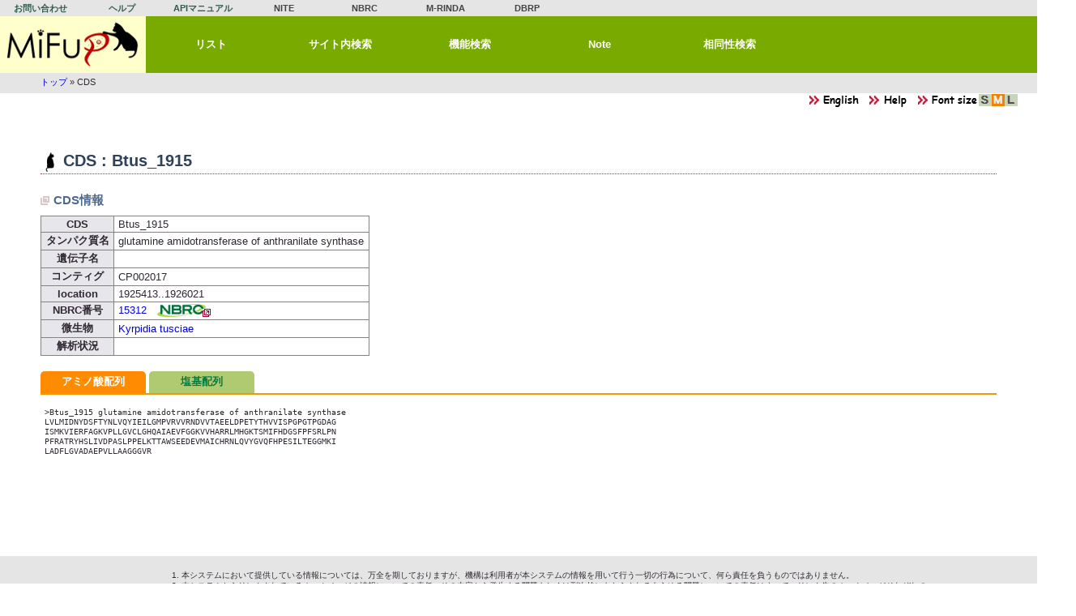

--- FILE ---
content_type: text/html; charset=UTF-8
request_url: https://www.nite.go.jp/nbrc/mifup/cds/view/id/Btus_1915
body_size: 8103
content:

<!DOCTYPE html>
<html>
<head>
<meta charset="utf-8">
    <title>MiFuP - CDS</title>
    <meta http-equiv="X-UA-Compatible" content="IE=EDGE" />
    <link href="/mifup/favicon.ico" type="image/x-icon" rel="icon"><link href="/mifup/favicon.ico" type="image/x-icon" rel="shortcut icon">
<meta name="keywords" content="ミファップ,MiFuP,微生物,遺伝子,機能検索,製品評価技術基盤機構,バイオテクノロジー,NITE,NBRC">
<meta name="description" content="MiFuPは、ゲノム配列情報から微生物の機能を推定するデータベースです。">
<link rel="stylesheet" href="/mifup/css/normal.css">
<link rel="stylesheet" href="/mifup/css/common.css">
<link rel="stylesheet" href="/mifup/css/table.css">
<link rel="stylesheet" href="/mifup/css/print.css" media="print">
<link rel="stylesheet" href="/mifup/css/select2.css">
<script src="/mifup/js/jquery-3.6.0.min.js"></script>
<script src="/mifup/js/scrollUp.min.js"></script>
<script src="/mifup/js/select2.min.js"></script>
<script src="/mifup/js/common.js"></script>
<link rel="stylesheet" href="/mifup/css/tab.css"><script src="/mifup/js/balloon.min.js"></script><script src="/mifup/js/tab.js" charset="utf-8"></script><script type="text/javascript">
(function(i,s,o,g,r,a,m){i['GoogleAnalyticsObject']=r;i[r]=i[r]||function(){
(i[r].q=i[r].q||[]).push(arguments)},i[r].l=1*new Date();a=s.createElement(o),
m=s.getElementsByTagName(o)[0];a.async=1;a.src=g;m.parentNode.insertBefore(a,m)
})(window,document,'script','//www.google-analytics.com/analytics.js','ga');
ga('create', 'UA-53303361-1', 'auto');
ga('send', 'pageview');
</script>
<!-- Global site tag (gtag.js) - GA4 -->
<script async src="https://www.googletagmanager.com/gtag/js?id=G-V6PNT8EB9Q"></script>
<script>
	window.dataLayer = window.dataLayer || [];
	function gtag(){dataLayer.push(arguments);}
	gtag('js', new Date());
	gtag('config', 'G-V6PNT8EB9Q');
</script></head>
<body>
<div id="content">
<div id="bd">
    <div id="header">
        
<div id="nav_header">
<ul>
<li class="hd in"><a href="https://www.nite.go.jp/cgi-bin/contact/index.php?cid=00000146&amp;lang=0" class="" target="_blank">お問い合わせ</a></li>
<li class="hd in"><a href="/mifup/help" class="">ヘルプ</a></li>
<li class="hd in"><a href="/mifup/apimanual" class="">APIマニュアル</a></li>
<li class="hd out"><a href="https://www.nite.go.jp/" class="" target="_blank">NITE</a></li>
<li class="hd out"><a href="https://www.nite.go.jp/nbrc/" class="" target="_blank">NBRC</a></li>
<li class="hd out"><a href="https://www.nite.go.jp/nbrc/mrinda/" class="" target="_blank">M-RINDA</a></li>
<li class="hd out"><a href="https://www.nite.go.jp/nbrc/dbrp/" class="" target="_blank">DBRP</a></li>
</ul>
</div>
<div class="cl"></div>
<div id="nav_menu">
<ul>
<li id="small-logo"><a href="/mifup/" title="トップ">&nbsp;</a></li>
<li class="m"><a href="/mifup/list" class="popTitle" title="MiFuPに入っている微生物、機能、遺伝子一覧" target="_self">リスト</a></li>
<li class="m"><a href="/mifup/full_text" class="popTitle" title="フリーワードでMiFuPサイト内を検索" target="_self">サイト内検索</a></li>
<li class="m"><a href="/mifup/potentials" class="popTitle" title="微生物ゲノム配列・ＣＤＳ配列から推定機能を検索" target="_self">機能検索</a></li>
<li class="m"><a href="/mifup/note" class="popTitle" title="微生物の機能について、文献等から得られる情報を日本語で記載" target="_self">Note</a></li>
<li class="m"><a href="/mifup/blast" class="popTitle" title="MiFuPの配列データに対して相同性検索" target="_self">相同性検索</a></li>
</ul>
</div>
<div class="cl"></div>
<script>
    $(document).ready(function(){
        $('.popTitle').balloon({ position: "bottom" });
    } );
</script>

        <div id="breadcrumb">
                        <ul class="breadcrumb"><a href="/mifup/">トップ</a> &#187; CDS</ul>        </div>
    </div>
<div id="obi"><span><a href="#" onclick="setLocale('eng');"><img src="/mifup/img/lang_eng.png" title="English site" alt="English site" border="0"></a></span><span><a href="/mifup/help/view/cds" target="_blank"><img src="/mifup/img/help_k.png" border="0" alt=""></a></span><span id="fsize">
<img src="/mifup/img/font_size.png" border="0" alt=""><a href="javascript:void(0);" title="Font size : S" onclick="changeFontSize('small');"><img src="/mifup/img/is.png" id="img_small" border="0" alt=""></a><a href="javascript:void(0);" title="Font size : M" onclick="changeFontSize('normal');"><img src="/mifup/img/am.png" id="img_normal" border="0" alt=""></a><a href="javascript:void(0);" title="Font size : L" onclick="changeFontSize('large');"><img src="/mifup/img/il.png" id="img_large" border="0" alt=""></a></span>
</div>
    <div id="contents">

                <h1>CDS : Btus_1915</h1><h2>CDS情報</h2>
<div>
<table>
    <tr><th>CDS</th><td>Btus_1915</td></tr>
    <tr><th>タンパク質名</th><td>glutamine amidotransferase of anthranilate synthase</td></tr>
    <tr><th>遺伝子名</th><td></td></tr>
    <tr><th>コンティグ</th><td>CP002017</td></tr>
    <tr><th>location</th><td>1925413..1926021</td></tr>
    <tr><th>NBRC番号</th><td><a href="https://www.nite.go.jp/nbrc/catalogue/NBRCCatalogueDetailServlet?ID=NBRC&CAT=00015312" target="_blank" title="NBRCオンラインカタログ" alt="NBRCオンラインカタログ">15312<span class="ml_10"><img src="/mifup/img/link_nbrc.png" class="vam" border="0" alt=""></span></a></td></tr>
    <tr><th>微生物</th><td><a href="/mifup/microbes/view/nbrc/15312" target="_blank">Kyrpidia tusciae</a></td></tr>
    <tr><th>解析状況</th><td></td></tr>
</table>
</div>
<div class="mt_15">
<ul class="tabnavi">
<li><a href="#tabPep">アミノ酸配列</a></li>
<li><a href="#tabNuc">塩基配列</a></li>
</ul>
<div id="tabcontent">
<div id="tabPep">
<pre>
>Btus_1915 glutamine amidotransferase of anthranilate synthase
LVLMIDNYDSFTYNLVQYIEILGMPVRVVRNDVVTAEELDPETYTHVVISPGPGTPGDAG
ISMKVIERFAGKVPLLGVCLGHQAIAEVFGGKVVHARRLMHGKTSMIFHDGSFPFSRLPN
PFRATRYHSLIVDPASLPPELKTTAWSEEDEVMAICHRNLQVYGVQFHPESILTEGGMKI
LADFLGVADAEPVLLAAGGGVR


</pre>
</div>
<div id="tabNuc">
<pre>
>Btus_1915 glutamine amidotransferase of anthranilate synthase
TTGGTCTTGATGATCGATAACTATGATTCGTTCACGTACAACCTCGTCCAGTATATTGAG
ATTTTGGGAATGCCTGTGCGCGTCGTGCGAAACGATGTCGTGACCGCCGAAGAATTGGAT
CCCGAAACGTACACCCATGTGGTGATTTCGCCGGGTCCGGGGACACCTGGGGACGCCGGC
ATTTCGATGAAGGTGATCGAACGATTTGCCGGTAAGGTGCCCTTGCTCGGGGTGTGTCTT
GGCCATCAAGCCATTGCCGAGGTCTTCGGAGGGAAGGTGGTTCACGCCCGGCGGCTGATG
CACGGCAAGACCTCGATGATTTTCCACGACGGATCGTTTCCATTCTCCCGTCTCCCCAAC
CCCTTTCGCGCCACCCGTTATCACTCCCTGATCGTCGATCCGGCAAGTTTGCCTCCGGAG
TTAAAGACCACTGCATGGAGCGAGGAAGATGAAGTGATGGCGATTTGCCATCGGAATTTG
CAGGTGTATGGGGTGCAGTTTCACCCCGAATCGATCCTGACCGAAGGCGGGATGAAGATT
CTGGCCGATTTTCTCGGGGTGGCCGATGCGGAGCCGGTCCTTCTTGCGGCGGGGGGTGGC
GTGCGGTGA


</pre>
</div></div>
</div>

        <img src="/mifup/img/sp.gif" id="imgEof" alt="">    </div>
    <div id="footer">
        <div class="disclaimer">
<ol>
<li>本システムにおいて提供している情報については、万全を期しておりますが、機構は利用者が本システムの情報を用いて行う一切の行為について、何ら責任を負うものではありません。</li>
<li>本システムからリンクされているホームページの情報についての責任、その内容から発生する問題もしくは副次的にもたらされるあらゆる問題についての責任はすべて、リンク先のホームページそれぞれの管理者等が負っており、機構は一切責任を負いませんのでご了承下さい。</li>
<li>本システムは、予告なしに内容を変更または削除することがありますので、あらかじめご了承ください。</li>
</ol>
</div>
<div class="tac" style="margin-top:12px;"><a href="https://www.nite.go.jp/homepage/policy.html" target="_blank">ホームページのご利用について</a></div>
    </div>
</div>
</div>
</body>
</html>


--- FILE ---
content_type: application/javascript
request_url: https://www.nite.go.jp/mifup/js/balloon.min.js
body_size: 5985
content:
(function(a){function e(b,c){var d=b.data("balloon")&&b.data("balloon").get(0);return!(d&&(d==c.relatedTarget||a.contains(d,c.relatedTarget)))}function d(d,e,f){function n(a,b,c,d,e){var f=Math.round(d/1.7320508);b.inactive()["setBorder"+c.camel.pos.f](d)["setBorder"+c.camel.pos.c1](f)["setBorder"+c.camel.pos.c2](f)["set"+c.camel.pos.p1](c.isTopLeft?-d:a.inner[c.size.p])["set"+c.camel.pos.c1](a.inner[c.size.c]/2-f).active().$.css("border-"+c.pos.f+"-color",e)}e.stop(true,true);var g,h,i={position:"absolute",height:"0",width:"0",border:"solid 0 transparent"},j=new c(d),k=new c(e);k.setTop(-f.offsetY+(f.position&&f.position.indexOf("top")>=0?j.top-k.height:f.position&&f.position.indexOf("bottom")>=0?j.bottom:j.center.top-k.height/2));k.setLeft(f.offsetX+(f.position&&f.position.indexOf("left")>=0?j.left-k.width:f.position&&f.position.indexOf("right")>=0?j.right:j.center.left-k.width/2));if(f.tipSize>0){if(e.data("outerTip")){e.data("outerTip").remove();e.removeData("outerTip")}if(e.data("innerTip")){e.data("innerTip").remove();e.removeData("innerTip")}g=new c(a("<div>").css(i).appendTo(e));h=new c(a("<div>").css(i).appendTo(e));var l;for(var m=0;m<b.pos.length;m++){l=b.getRelativeNames(m);if(k.center[l.pos.c1]>=j[l.pos.c1]&&k.center[l.pos.c1]<=j[l.pos.c2]){if(m%2==0){if(k[l.pos.o]>=j[l.pos.o]&&k[l.pos.f]>=j[l.pos.f])break}else{if(k[l.pos.o]<=j[l.pos.o]&&k[l.pos.f]<=j[l.pos.f])break}}l=null}if(l){k["set"+l.camel.pos.p1](k[l.pos.p1]+(l.isTopLeft?1:-1)*(f.tipSize-k["border"+l.camel.pos.o]));n(k,g,l,f.tipSize,e.css("border-"+l.pos.o+"-color"));n(k,h,l,f.tipSize-2*k["border"+l.camel.pos.o],e.css("background-color"));e.data("outerTip",g.$).data("innerTip",h.$)}else{a.each([g.$,h.$],function(){this.remove()})}}}function c(){this.initialize.apply(this,arguments)}var b={};b.pos=a.extend(["top","bottom","left","right"],{camel:["Top","Bottom","Left","Right"]});b.size=a.extend(["height","width"],{camel:["Height","Width"]});b.getRelativeNames=function(a){var c={pos:{o:a,f:a%2==0?a+1:a-1,p1:a%2==0?a:a-1,p2:a%2==0?a+1:a,c1:a<2?2:0,c2:a<2?3:1},size:{p:a<2?0:1,c:a<2?1:0}};var d={};for(var e in c){if(!d[e])d[e]={};for(var f in c[e]){d[e][f]=b[e][c[e][f]];if(!d.camel)d.camel={};if(!d.camel[e])d.camel[e]={};d.camel[e][f]=b[e].camel[c[e][f]]}}d.isTopLeft=d.pos.o==d.pos.p1;return d};(function(){function f(a,c){if(c==undefined){f(a,true);return f(a,false)}var d=b.getRelativeNames(c?0:2);a[d.size.p]=a.$["outer"+d.camel.size.p]();a[d.pos.f]=a[d.pos.o]+a[d.size.p];a.center[d.pos.o]=a[d.pos.o]+a[d.size.p]/2;a.inner[d.pos.o]=a[d.pos.o]+a["border"+d.camel.pos.o];a.inner[d.size.p]=a.$["inner"+d.camel.size.p]();a.inner[d.pos.f]=a.inner[d.pos.o]+a.inner[d.size.p];a.inner.center[d.pos.o]=a.inner[d.pos.f]+a.inner[d.size.p]/2;return a}var d={setBorder:function(a,b){return function(c){this.$.css("border-"+a.toLowerCase()+"-width",c+"px");this["border"+a]=c;return this.isActive?f(this,b):this}},setPosition:function(a,b){return function(c){this.$.css(a.toLowerCase(),c+"px");this[a.toLowerCase()]=c;return this.isActive?f(this,b):this}}};c.prototype={initialize:function(c){this.$=c;a.extend(true,this,this.$.offset(),{center:{},inner:{center:{}}});for(var d=0;d<b.pos.length;d++){this["border"+b.pos.camel[d]]=parseInt(this.$.css("border-"+b.pos[d]+"-width"))||0}this.active()},active:function(){this.isActive=true;f(this);return this},inactive:function(){this.isActive=false;return this}};for(var e=0;e<b.pos.length;e++){c.prototype["setBorder"+b.pos.camel[e]]=d.setBorder(b.pos.camel[e],e<2);if(e%2==0)c.prototype["set"+b.pos.camel[e]]=d.setPosition(b.pos.camel[e],e<2)}})();a.fn.balloon=function(b){b=a.extend(true,{},a.balloon.defaults,b);return this.one("mouseenter",function(c){var d=a(this),f=this;var g=d.unbind("mouseenter",arguments.callee).showBalloon(b).mouseenter(function(a){e(d,a)&&d.showBalloon()}).data("balloon");if(g){g.mouseleave(function(b){if(f==b.relatedTarget||a.contains(f,b.relatedTarget))return;d.hideBalloon()}).mouseenter(function(a){d.showBalloon()})}}).mouseleave(function(b){var c=a(this);e(c,b)&&c.hideBalloon()})};a.fn.showBalloon=function(b){var c,e,f;if(!a.balloon.defaults.css)a.balloon.defaults.css={};if(b||!this.data("options"))this.data("options",a.extend(true,{},a.balloon.defaults,b));b=this.data("options");return this.each(function(){c=a(this);(f=c.data("offTimer"))&&clearTimeout(f);var g=a.isFunction(b.contents)?b.contents():b.contents||c.attr("title");var h=!(e=c.data("balloon"));if(h)e=a("<div>").append(g);if(!b.url&&(!e||e.html()==""))return;if(!h&&g&&g!=e.html())e.empty().append(g);c.removeAttr("title");if(b.url){e.load(a.isFunction(b.url)?b.url(this):b.url,function(a,f,g){if(b.ajaxComplete)b.ajaxComplete(a,f,g);d(c,e,b)})}if(h){e.addClass(b.classname).css(b.css).css({visibility:"hidden",position:"absolute"}).appendTo("body");c.data("balloon",e);d(c,e,b);e.hide().css("visibility","visible")}else{d(c,e,b)}c.data("onTimer",setTimeout(function(){if(b.showAnimation){b.showAnimation.apply(e.stop(true,true),[b.showDuration])}else{e.show(b.showDuration,function(){if(this.style.removeAttribute){this.style.removeAttribute("filter")}})}},b.delay))})};a.fn.hideBalloon=function(){var b=this.data("options"),c,d;return this.each(function(){var e=a(this);(c=e.data("onTimer"))&&clearTimeout(c);(d=e.data("offTimer"))&&clearTimeout(d);e.data("offTimer",setTimeout(function(){var a=e.data("balloon");if(b.hideAnimation){a&&b.hideAnimation.apply(a.stop(true,true),[b.hideDuration])}else{a&&a.stop(true,true).hide(b.hideDuration)}},b.minLifetime))})};a.balloon={defaults:{contents:null,url:null,ajaxComplete:null,classname:null,position:"top",offsetX:0,offsetY:0,tipSize:12,delay:0,minLifetime:200,showDuration:100,showAnimation:null,hideDuration:80,hideAnimation:function(a){this.fadeOut(a)},css:{minWidth:"20px",padding:"5px",borderRadius:"6px",border:"solid 1px #777",boxShadow:"4px 4px 4px #555",color:"#666",backgroundColor:"#efefef",opacity:a.support.opacity?"0.85":null,zIndex:"32767",textAlign:"left"}}}})(jQuery)
